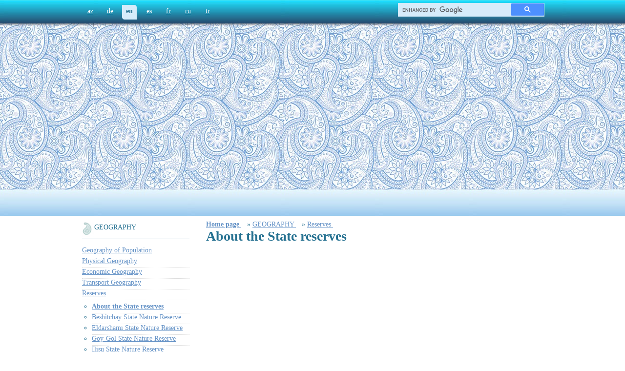

--- FILE ---
content_type: text/html; charset=utf-8
request_url: https://www.azerbaijans.com/content_474_en.html
body_size: 5024
content:
<!DOCTYPE html PUBLIC "-//W3C//DTD XHTML 1.0 Strict//EN" "http://www.w3.org/TR/xhtml1/DTD/xhtml1-strict.dtd">
<html xmlns="http://www.w3.org/1999/xhtml" xml:lang="en" lang="az">
<head>
	<title>About the State reserves - Azerbaijan</title>
  <link rel="alternate" hreflang="az" href="https://www.azerbaijans.com/content_474_az.html" />
  <link rel="alternate" hreflang="de" href="https://www.azerbaijans.com/content_474_de.html" />
  <link rel="alternate" hreflang="es" href="https://www.azerbaijans.com/content_474_es.html" />
  <link rel="alternate" hreflang="fr" href="https://www.azerbaijans.com/content_474_fr.html" />
  <link rel="alternate" hreflang="ru" href="https://www.azerbaijans.com/content_474_ru.html" />
  <link rel="alternate" hreflang="tr" href="https://www.azerbaijans.com/content_474_tr.html" />
    <meta http-equiv="content-type" content="text/html; charset=utf-8" />
	<meta name="keywords" content="Azərbaycan," />
    <meta http-equiv="X-UA-Compatible" content="IE=9" />
    <link rel="stylesheet" href="/frontend/css/index.css" type="text/css" />
	<link rel="icon" type="image/ico" href="/frontend/favicon.ico">

	<script src="/frontend/js/jquery.min.js" type="text/javascript"></script> 
	<script src="/frontend/js/ui.min.js" type="text/javascript"></script> 
	<script type="text/javascript" src="/frontend/js/jquery-scrollTo.js"></script> 
	<script type="text/javascript" src="/frontend/js/accordion.js"></script> 
	<script type="text/javascript" src="/frontend/js/slideshow.min.js"></script> 
	<script type="text/javascript" src="/frontend/js/init.js"></script>
        <script type="text/javascript" src="/frontend/js/bxSlider.js"></script>

<script>
 
	$(document).ready(function () {
	  $('.default_en').addClass('selected');
	
	});
</script>
<!--
<script type="txt/javascript" src="/min/?f=jslibrary/jquery.min.js,jslibrary/ui.min.js,jslibrary/jquery-scrollTo.js,jslibrary/accordion.js,jslibrary/slideshow.min.js,jslibrary/init.js"></script>-->

 
<style type="text/css">
<!--

#oursites_menu ul {
    margin: 0;
    padding: 0;
	text-align:left;
}


#oursites_menu ul li {
    list-style: outside none none;
    margin-bottom: 5px;
}


-->
</style>



<!-- Global site tag (gtag.js) - Google Analytics -->
<script async src="https://www.googletagmanager.com/gtag/js?id=UA-97540733-11"></script>
<script>
window.dataLayer = window.dataLayer || [];
function gtag(){dataLayer.push(arguments);}
gtag('js', new Date());

gtag('config', 'UA-97540733-11');
</script><script data-ad-client="ca-pub-9106721699865569" async src="https://pagead2.googlesyndication.com/pagead/js/adsbygoogle.js"></script> <script type="application/ld+json">{"@context": "http://schema.org","@type": "BreadcrumbList","itemListElement":[{
            "@type": "ListItem",
            "position": 1,
            "item":
            {
              "@id": "http://www.azerbaijans.com/index_en.html",
              "name": "Home page "
            }
          }, {
            "@type": "ListItem",
            "position": 2,
            "item":
            {
              "@id": "http://www.azerbaijans.com/content_436_en.html",
              "name": "GEOGRAPHY"
            }
          }, {
            "@type": "ListItem",
            "position": 3,
            "item":
            {
              "@id": "http://www.azerbaijans.com/content_474_en.html",
              "name": "Reserves"
            }
          } ] } </script></head>
<body onLoad = ' window.setInterval("startTime()", 1000);'>
<!--
<ul id="navigationMenu"> 
    <li> <a class="home" href="http://www.heydar-aliyev.org" target="_blank"><span>Heydər Əliyev</span></a></li> 
    <li><a class="about" href="http://president.az"  target="_blank"><span>Prezident</span> </a> </li> 
    <li> <a class="services" href="http://garabagh.net" target="_blank"><span>Qarabağ</span> </a></li> 
    <li><a class="contact" href="http://butalife.com"  target="_blank"><span>butalife</span></a></li> 
</ul> 
	-->
	<div id="wrapper">
		
		<div id="toppanel">
		

						<ul id="langpanel">
							 
						<li><a class='default_az' href='content_474_az.html'    >az</a></li><li><a class='default_de' href='content_474_de.html'    >de</a></li><li><a class='default_en' href='content_474_en.html'    >en</a></li><li><a class='default_es' href='content_474_es.html'    >es</a></li><li><a class='default_fr' href='content_474_fr.html'    >fr</a></li><li><a class='default_ru' href='content_474_ru.html'    >ru</a></li><li><a class='default_tr' href='content_474_tr.html'    >tr</a></li>
						</ul>
			
			<style>
.gsc-control-cse {
	float: right;
	width: 300px;
	height: 26px;
	background-color: #d6ecfa;
	border:none!important;
	border-bottom-left-radius: 5px;
    -moz-border-radius-topright: 5px;
    border-top-right-radius: 5px;
	padding:0!important;
	margin: -15px 0 0 0;
}
.gsc-input-box {
	border:none!important;
	background:none!important;
}
table.gsc-search-box td {
	background-color: #d6ecfa;
}
input.gsc-input {
	background: url(https://www.google.com/cse/static/images/1x/en/branding.png) left center no-repeat #d6ecfa!important;
}
.gsc-search-button-v2 {
	border-color: #d6ecfa;
}
.gsc-search-button-v2:hover {
	border-color: #d6ecfa;
}
</style>

<script async src="https://cse.google.com/cse.js?cx=35aa403eb75f6c7b6"></script>
<div class="gcse-search"></div>
		</div>
		
		<div id="absgallery">
			
			<div id="logo">
				<a href="/index_en.html"><h2 class="h1_en">Azerbaijan</h2></a>
			</div>
			<div style="text-align:center; margin:0 auto;">
<script async src="https://pagead2.googlesyndication.com/pagead/js/adsbygoogle.js"></script>
<!-- azerbaijans.com media -->
<ins class="adsbygoogle"
style="display:block"
data-ad-client="ca-pub-9106721699865569"
data-ad-slot="4782232781"
data-ad-format="auto"
data-full-width-responsive="true"></ins>
<script>
(adsbygoogle = window.adsbygoogle || []).push({});
</script>
</div>
			 <div id="flag">

			</div> 
		</div>
			<div id="maincontent">
				 <div id="fb-root"></div>
<script>(function(d, s, id) {
  var js, fjs = d.getElementsByTagName(s)[0];
  if (d.getElementById(id)) return;
  js = d.createElement(s); js.id = id;
  js.src = "//connect.facebook.net/en_EN/sdk.js#xfbml=1&version=v2.6";
  fjs.parentNode.insertBefore(js, fjs);
}(document, 'script', 'facebook-jssdk'));</script>


<script type="text/javascript" src="https://w.sharethis.com/button/buttons.js"></script>
<script type="text/javascript">stLight.options({publisher:'9ccd9ab8-7c66-4108-946c-e1d81cd78751'});</script>
<script>


$(document).ready(function() {

                              $.scrollTo('#maincontent',1000);
}
);


function goTop()
{
	$.scrollTo('#maincontent',1000);
}


	function sendToPrinter()
	{
		document.getElementById("printReady").innerHTML += "<h1>Azərbaycan veb portalı</h1>";
		document.getElementById("printReady").innerHTML += document.getElementById("contenttext").innerHTML
		var gAutoPrint = true;
		printSpecial();
		
	}
	
	function printSpecial()
{
	if (document.getElementById != null)
	{
		var html = '<HTML>\n<HEAD>\n';

		if (document.getElementsByTagName != null)
		{
			var headTags = document.getElementsByTagName("head");
			if (headTags.length > 0)
				html += headTags[0].innerHTML;
		}
		
		html += '\n</HE' + 'AD>\n<BODY>\n';
		
		var printReadyElem = document.getElementById("printReady");
		
		if (printReadyElem != null)
		{
				html += printReadyElem.innerHTML;
		}
		else
		{
			alert("Could not find the printReady section in the HTML");
			return;
		}
			
		html += '\n</BO' + 'DY>\n</HT' + 'ML>';
		
		var printWin = window.open("","printSpecial");
		printWin.document.open();
		printWin.document.write(html);
		printWin.document.close();
		
			printWin.print();
	}
	else
	{
		alert("Sorry, the print ready feature is only available in modern browsers.");
	}
}

function resizeText(multiplier) {
  if (document.getElementById("contenttext").style.fontSize == "") {
    document.getElementById("contenttext").style.fontSize = "14px";
  }
  document.getElementById("contenttext").style.fontSize = parseFloat(document.getElementById("contenttext").style.fontSize) + (multiplier) + "px";
}
	
</script>

<style>
#openmenu li{width:205px;}
#openmenu ul{margin-left:0px;width:220px;padding:0px;margin:0px;}
#openmenu ul li {border-bottom:1px dotted #ddd;width:220px;list-style:none;}
#openmenu ul ul{width:180px;margin-left:20px;margin-top:5px;}
#openmenu ul ul li {width:200px;list-style:circle;}
</style>

<table width="100%"> 
	<tr>
		<td valign="top" width="250px">
			<ul id="openmenu">
				<li>
					<a  id="myfolder"  href="/content_436_en.html">GEOGRAPHY    </a>	<ul>		<li><a  href="/content_437_en.html">Geography of Population      </a></li>		<li><a  href="/content_444_en.html">Physical Geography      </a></li>		<li><a  href="/content_461_en.html">Economic Geography      </a></li>		<li><a  href="/content_467_en.html">Transport Geography       </a></li>		<li><a  href="/content_474_en.html">Reserves      </a></li><ul><li><a  href="/content_475_en.html"><b>About the State reserves           </b></a></li><li><a  href="/content_476_en.html">Beshitchay State Nature Reserve            </a></li><li><a  href="/content_477_en.html">Eldarshamı State Nature Reserve           </a></li><li><a  href="/content_478_en.html">Goy-Gol State Nature Reserve            </a></li><li><a  href="/content_479_en.html">Ilisu State Nature Reserve            </a></li><li><a  href="/content_480_en.html">Ismayilli State Nature Reserve             </a></li><li><a  href="/content_482_en.html">Korchay State Nature Reserve              </a></li><li><a  href="/content_484_en.html">State Nature Reserve of the Mud volcanoes             </a></li><li><a  href="/content_485_en.html">Pirgulu State Nature Reserve            </a></li><li><a  href="/content_486_en.html">Garagol State Nature Reserve              </a></li><li><a  href="/content_487_en.html">Garayazi State Nature Reserve            </a></li><li><a  href="/content_488_en.html">Gizllagaj State Nature Reserve            </a></li><li><a  href="/content_489_en.html">Shahbuz State Nature Reserve            </a></li><li><a  href="/content_490_en.html">Shirvan State Natural Reserve              </a></li><li><a  href="/content_491_en.html">Turyanchay State Nature Reserve            </a></li><li><a  href="/content_492_en.html">Zagatala State Nature Reserve            </a></li></ul><div style="text-align:center; margin:0 auto;">
<script async src="https://pagead2.googlesyndication.com/pagead/js/adsbygoogle.js"></script>
<!-- azerbaijans.com media -->
<ins class="adsbygoogle"
style="display:block"
data-ad-client="ca-pub-9106721699865569"
data-ad-slot="4782232781"
data-ad-format="auto"
data-full-width-responsive="true"></ins>
<script>
(adsbygoogle = window.adsbygoogle || []).push({});
</script>
</div>		<li><a  href="/content_1706_en.html">Red Book of Azerbaijan </a></li></ul>
				</li>
			</ul>
		</td>
		<td valign="top">
			
	
		
			<a href="/index_en.html"><b>Home page</b> </a>&nbsp;&nbsp;
				» 	<a href="/content_436_en.html" >GEOGRAPHY         </a>&nbsp;&nbsp;
				» 	<a href="/content_474_en.html" >Reserves        </a>&nbsp;&nbsp;
		
		
			<div id="contenttext">
				<h1>About the State reserves               </h1>
				<div style="text-align:right;">
					&nbsp;&nbsp;
					
				</div>
				<br/>
				<div id="myfont"><div style="padding:0 0 15px 0;">
<script async src="https://pagead2.googlesyndication.com/pagead/js/adsbygoogle.js"></script>
<ins class="adsbygoogle"
style="display:block; text-align:center;"
data-ad-layout="in-article"
data-ad-format="fluid"
data-ad-client="ca-pub-9106721699865569"
data-ad-slot="7160984112"></ins>
<script>
(adsbygoogle = window.adsbygoogle || []).push({});
</script>
</div>
					  
					  <div>The reserve is specially protected natural areas to protect the existing natural complexes, to study the natural processes of natural movement. Reserves are areas (area of water) protected by the state having scientific, cultural and exceptional importance for agriculture.&nbsp;</div><div>Reserves are one of the best forms of protection of nature. Here, the characteric different landscapes, natural areas, eradicated plant and animal species, which found rarely, as well as natural complexes and their components, caves, waterfalls, glaciers, etc being at risk of disappearance, are protected. Geological exploration work, plowing, &nbsp;livestock pastures, tourism, hunting, fishing, wood cutting, destroying crops, in general, the use of natural resources and to break their natural condition is prohibited in the protected areas.</div><div>At present, there are the 15 state nature preserve in Azerbaijan.</div><div><div style="text-align:center; margin:0 auto;">
<script async src="https://pagead2.googlesyndication.com/pagead/js/adsbygoogle.js"></script>
<!-- azerbaijans.com media -->
<ins class="adsbygoogle"
style="display:block"
data-ad-client="ca-pub-9106721699865569"
data-ad-slot="4782232781"
data-ad-format="auto"
data-full-width-responsive="true"></ins>
<script>
(adsbygoogle = window.adsbygoogle || []).push({});
</script>
</div>The first Reserve of Azerbaijan, Goy-Gol State Natural Reserve has been operating since 1925. Following this, in 1929 Glzllagaj and Zagatala reserves, in 1936 Hirkan Reserve was established. In general in 1958, 4 reserves were functioning here. Since 1958 the new reserves were organized till 1990. Thus, the Altiagac State Nature Reserve was established in 1990. In 2003, Shahbuz reserve in the Autonomous Republic of Nakhchivan, the Eldar pine-tree reserve in 2004, &nbsp;in 2007 Group of the mud volcanoes in Baku and Absheron Peninsula, Korchay State Natural Reserve was founded in 2008. At the same time in 2003 the areas of Turyanchay, Pirgulu, Ilisu, Garayazi, Ismayilli, and in 2008 of Zagatala state natural reserves &nbsp;were expanded.&nbsp;</div>          
				</div>
			</div>


			<br/>
			<br/>
			<div id="phvid">
				
				
				
			</div>
			<div style="text-align:right;clear:both;">
				<a href="javascript:goTop()"><img src="/frontend/img/yuxari_buton.jpg" alt=""/></a>
			</div>
			<hr style="clear:both;"/>
			<div id="printReady" style="display:none;"></div>
			<table>
				<tr>
					<td>
						<span class="bordered">Oxunub: 24948</span>
					</td>
					<!--
					<td>
						<span  class='st_sharethis_button' displayText='Paylaş'></span>
					</td> -->
					<td>
						<span  class='generalbuttons' ><a href="javascript:sendToPrinter()"><img src="/frontend/img/printer.jpg" width="25"></a></span>
					</td>
					<td>
						<span>
						<div class="fb-like" data-href="content_474_en.html" data-layout="standard" data-action="like" data-show-faces="true" data-share="true"></div>
						</span>
					</td>
				</tr>
			</table>
			<br/>
			<br/>
			<br/>

	
			
		</td>
	</tr>
</table>		 
				
		</div>
	</div>
</div>
</div>
</div>
<div id="footer">

	<div id="footer-txt">
© 2011 - 2021. Copyright


		<div style="float: right;   padding:0;">
			<span style="font-size:11px;">© 2011 - 2021. Copyright <a href="/">www.Azerbaijans.com</a><br/>Məlumatların istifadəsi zamanı istinad zəruridir.</span><br>
		<!--	<span id="patent" style="float:right"><a style="" href="/content_1755_az.html">The Great Britain and Northern Ireland<br>Patent office, Reg, #2401351</a></span>-->
		</div>
		<!--
		<div style="float:right;">
			<a href="/content_1755_az.html"><img align="left" height="110" style="margin-top:-23px" src="/frontend/img/logmukafat.png"/></a>
		</div>
		-->
	</div>
</div>

<!--LiveInternet counter--><script type="text/javascript">
document.write("<a href='//www.liveinternet.ru/click' "+
"target=_blank><img src='//counter.yadro.ru/hit?t26.1;r"+
escape(document.referrer)+((typeof(screen)=="undefined")?"":
";s"+screen.width+"*"+screen.height+"*"+(screen.colorDepth?
screen.colorDepth:screen.pixelDepth))+";u"+escape(document.URL)+
";h"+escape(document.title.substring(0,150))+";"+Math.random()+
"' alt='' title='LiveInternet"+
" ' "+
"border='0' width='88' height='15'><\/a>")
</script><!--/LiveInternet-->
<script defer src="https://static.cloudflareinsights.com/beacon.min.js/vcd15cbe7772f49c399c6a5babf22c1241717689176015" integrity="sha512-ZpsOmlRQV6y907TI0dKBHq9Md29nnaEIPlkf84rnaERnq6zvWvPUqr2ft8M1aS28oN72PdrCzSjY4U6VaAw1EQ==" data-cf-beacon='{"version":"2024.11.0","token":"603ab48ebcd14109a3a3cd9ed8002b67","r":1,"server_timing":{"name":{"cfCacheStatus":true,"cfEdge":true,"cfExtPri":true,"cfL4":true,"cfOrigin":true,"cfSpeedBrain":true},"location_startswith":null}}' crossorigin="anonymous"></script>
</body>
</html>


--- FILE ---
content_type: text/html; charset=utf-8
request_url: https://www.google.com/recaptcha/api2/aframe
body_size: 114
content:
<!DOCTYPE HTML><html><head><meta http-equiv="content-type" content="text/html; charset=UTF-8"></head><body><script nonce="3cpYBhETRofpyKraX1Z_UQ">/** Anti-fraud and anti-abuse applications only. See google.com/recaptcha */ try{var clients={'sodar':'https://pagead2.googlesyndication.com/pagead/sodar?'};window.addEventListener("message",function(a){try{if(a.source===window.parent){var b=JSON.parse(a.data);var c=clients[b['id']];if(c){var d=document.createElement('img');d.src=c+b['params']+'&rc='+(localStorage.getItem("rc::a")?sessionStorage.getItem("rc::b"):"");window.document.body.appendChild(d);sessionStorage.setItem("rc::e",parseInt(sessionStorage.getItem("rc::e")||0)+1);localStorage.setItem("rc::h",'1764305632686');}}}catch(b){}});window.parent.postMessage("_grecaptcha_ready", "*");}catch(b){}</script></body></html>

--- FILE ---
content_type: text/css
request_url: https://www.azerbaijans.com/frontend/css/index.css
body_size: 3256
content:
body{
	margin:0px;
	padding:0px;
	background:url("/frontend/img/body_bg.jpg") repeat-x;
	font-family:tahoma;
	font-size:14px !important;
	color:#247090;
	height:0px;
}
.textItem{display:none;}
#wrapper{
	width:950px;
	margin-left:auto;
	margin-right:auto;
	text-align:left;
	}
#wrapper2{
	 
	width:950px;
	min-height: 100px;
	margin-left:auto;
	margin-right:auto;
	text-align:left;
	}
.search_list{
	border: 1px solid blue;
    float: left;
    width: 463px;
    height: 122px;
    margin: 5px;
	
}	
#flag{
position:absolute;
z-index:20;
top:50px;
left:0px;

}	

img,a{border:none;}

#toppanel{
	height:55px;
}

#myfont{

line-height:150%;
}

#langpanel,#homepages{
	padding:0px;
	margin:0px;
	padding-top:5px;
}

#langpanel li, #homepages li{
	list-style:none;
	display:inline;
	padding:5px;
}
#langpanel a, #homepages a{
	color:#fff;
	display:block;
	float:left;
	margin:5px;
	width:30px;
	height:25px;
	text-align:center;
	padding-top:5px;

}
/*#langpanel {margin-left:480px;}*/
#homepages a{width:90px;}
#langpanel a:hover,#langpanel .selected, #homepages a:hover, #homepages .selected{
	background:#d6ecfa;
	color:#247090;
	font-weight:bold;
	
	text-decoration:none;
	-moz-border-radius-bottomleft: 5px;
	border-bottom-left-radius: 5px;
		-moz-border-radius-topright: 5px;
	border-top-right-radius: 5px;

}

#homepages{margin-top:-45px;float:left;}

h1{
	padding:0px;
	margin:0px;

}



.h1_az_main{background:url("/frontend/img/logo_az.png") no-repeat;padding: 0px;margin: 0px;height: 74px;width: 495px;text-indent: -9999px;}
.h1_en_main{background:url("/frontend/img/logo_en.png") no-repeat;padding: 0px;margin: 0px;height: 74px;width: 495px;text-indent: -9999px;}
.h1_es_main{background:url("/frontend/img/logo_es.png") no-repeat;padding: 0px;margin: 0px;height: 74px;width: 495px;text-indent: -9999px;}
.h1_de_main{background:url("/frontend/img/logo_de.png") no-repeat;padding: 0px;margin: 0px;height: 74px;width: 495px;text-indent: -9999px;}
.h1_fr_main{background:url("/frontend/img/logo_fr.png") no-repeat;padding: 0px;margin: 0px;height: 74px;width: 495px;text-indent: -9999px;}
.h1_ru_main{background:url("/frontend/img/logo_ru.png") no-repeat;padding: 0px;margin: 0px;height: 74px;width: 495px;text-indent: -9999px;}
.h1_tr_main{background:url("/frontend/img/logo_tr.png") no-repeat;padding: 0px;margin: 0px;height: 74px;width: 495px;text-indent: -9999px;}

.h1_az{background:url("/frontend/img/logo_az.png") no-repeat;padding: 0px;margin: 0px;height: 74px;width: 495px;text-indent: -9999px;display:none;}
.h1_en{background:url("/frontend/img/logo_en.png") no-repeat;padding: 0px;margin: 0px;height: 74px;width: 495px;text-indent: -9999px;display:none;}
.h1_es{background:url("/frontend/img/logo_es.png") no-repeat;padding: 0px;margin: 0px;height: 74px;width: 495px;text-indent: -9999px;display:none;}
.h1_de{background:url("/frontend/img/logo_de.png") no-repeat;padding: 0px;margin: 0px;height: 74px;width: 495px;text-indent: -9999px;display:none;}
.h1_fr{background:url("/frontend/img/logo_fr.png") no-repeat;padding: 0px;margin: 0px;height: 74px;width: 495px;text-indent: -9999px;display:none;}
.h1_ru{background:url("/frontend/img/logo_ru.png") no-repeat;padding: 0px;margin: 0px;height: 74px;width: 495px;text-indent: -9999px;display:none;}
.h1_tr{background:url("/frontend/img/logo_tr.png") no-repeat;padding: 0px;margin: 0px;height: 74px;width: 495px;text-indent: -9999px;display:none;}

#logo{
	position:absolute;
	margin-top:50px;
	margin-left:420px;
	z-index:100;
}

#events{
	width:190px;
	background:#fff;
	height:109px;
	text-align:left;
	color:#000;
	padding:10px;
	color:#1e5672;
	position:absolute;
	margin-top:0px;
	z-index:200;


}
#absgallery{
	margin-top:30px;
	text-align:center;
	background:url("/frontend/img/shadow.jpg") no-repeat center bottom;
	padding-bottom:30px;
	margin-left:auto;
	margin-right:auto;

}

#flagpad{
	background:url("/frontend/img/flag_pad.jpg") no-repeat right bottom;
	padding-bottom:280px;
	min-width:1260px;
}
#flagtop{
	/*url("/frontend/img/flag_top.jpg") no-repeat right top;*/

}

#signature{
	position:absolute;
	z-index:1700;
	margin-top:90px;
	margin-left:250px;
}

#flagsap{
	background:url("/frontend/img/sap.jpg") repeat-y right top;
	padding-bottom:100px;
	
}
#flag_video{
	position:absolute;
	margin-right:0px;
	margin-left:600px;
	margin-top:25px;
	z-index:112;
}
#search{
	margin-left:710px;
	float:right;
	margin-top:-35px;
}

#search input{
	border:none;
	padding:5px;
	padding-left:15px;
	color:#818181;
	height:18px;
	width:150px;
	background:#d6ecfa;
	-moz-border-radius-bottomleft: 5px;
	border-bottom-left-radius: 5px;
		-moz-border-radius-topright: 5px;
	border-top-right-radius: 5px;

}



#maincontent{
	margin-top:54px;
}
a{color:#6492c6;}
#menupad td{
	vertical-align:top;
	text-align:left;
	padding-right:5px;
}
#currency {line-height:150%;}
#currency tr td{border-bottom:1px dotted #ddd;}
.mainmenu {
	padding:0px;
	margin:0px;
}

.mainmenu li{
	list-style:none;
	display:inline;
	
}

.mainmenu li a{
	display:block;
	width:195px;
	margin-right:0px;
	margin-left:0px;
	padding:6px;
	padding-left:25px;
	padding-right:0px;
	margin-right:10px;
	padding-bottom:15px;
	text-decoration:none;
	border-bottom:1px solid #247495;
	margin-bottom:15px;
	color:#247495;
	background: url("/frontend/img/my_folder.jpg") no-repeat;
background-position:0px 0px;
}

.mainmenu li a:hover{
	background: url("/frontend/img/my_folder.jpg") no-repeat 0px -50px;
}
.mainmenu li a{
font-weight:bold;
}

.mainmenu .level2 a, .mainmenu .level3 a{font-weight:normal;}
.mainmenu .level2 .noborder{
	border:none;
}
.mainmenu .level2 {
	margin:0px;
	padding:0px;
	background:#d6ecfa;
	margin-top:-15px;
	margin-bottom:10px;
	width:220px;
	margin-left:0px;
	display:none;

}
.mainmenu .level2 li{
	display:block;
	
	border-bottom:1px solid #ddd;
}

.mainmenu .level2 li a{
	
	width:210px;
	clear:both;
	background:none;
	border:none;
	margin:0px;
	padding:0px;
	display:block;
	padding-left:0px;
	padding-bottom:10px;
	padding-top:10px;
	padding-left:10px;
	padding-bottom:6px;
	


}
.mainmenu .level2 li a:hover, .mainmenu  .level2 li  .selected{
	background:#2184a4;
	color:#fff;
}
.cjFancyTransition {
	position: relative;
	display: block;
	width: 950px;
	height: 300px;
	overflow: hidden;
 
}

.cjFancyTransition br { 
   display: none;
	}

.mainmenu .level3{
	position:absolute;
	background:#89b3ce;
	color:#fff;
	margin:0px;
	padding:0px;
	margin-top:-33px;
	margin-left:220px;
	display:none;
	-moz-border-radius-bottomright: 10px;
	border-bottom-right-radius: 10px;
}


#lastcol .level3{
	margin-left:-220px;
	-moz-border-radius-bottomright: 00px;
	border-bottom-right-radius: 0px;
		-moz-border-radius-bottomleft: 10px;
	border-bottom-left-radius: 10px;

}
.mainmenu li:last-child{border:none;}
.mainmenu .level3 a{
	color:#fff;
}
form{padding:0px;margin:0px;}
#maincontent table tr td .box {
	border:1px solid #d8d8d8;
	padding:5px;
	width:210px;
	clear:both;
	margin:10px;
	margin-left:0px;
	height:128px;
		text-align: center;
}


#maincontent table tr td .box span {
	text-align: center;
	width: 100%;
	display: inline-block;
	margin-top: 40px;
}

#maincontent .box img {
	text-align: center;
	display: inline-block;
	/*margin-top: 10px;*/
}


#time{
font-weight:bold;
color:#fff;
display:block;
position:absolute;
z-index:4000;
font-size:16px;
}


#footer{
	height:106px;
	background:url(../img/footer.jpg) repeat-x;
	line-height:150%;
}
#weather{
	font-size:200%;
/*	color:#3f5e95;*/
	margin:10px;
	margin-bottom:3px;
}
#weather img{float:left;margin-right:20px;}
.night{font-size:70%;}
#footer-txt{
	margin-left:auto;
	margin-right:auto;
	color:#fff;
	font-size:90%;
	width:950px;
	padding:20px;
	text-align:right;
}

#footer a{color:#fff;}


.fullweather td, .fullcurr td{font-size:14px;text-align:right;}
.grandTB td{border-right:1px solid #ddd;padding-left:10px;}
.grandTB td:last-child{border:none;}
.grandTBcurr td{border-right:1px solid #ddd;}
.grandTBcurr td:last-child{border:none;}

.fullweather td, .fullcurr td{border-bottom:1px dotted #ddd;border-right:none;}
.fullweather td:last-child, .fullcurr td:last-child{border-bottom:1px dotted #ddd;border-right:none;}
.fullcurr{margin-left:13px;}


.bordered{
	border:1px solid #ddd;
	padding:2px;
	-moz-border-radius: 3px;
	border-radius: 3px;
	font-size:90%;
}


#openmenu{

	margin:0px;
	padding:0px;
}
#openmenu  li{
	list-style:none;
	}
#openmenu ul {
	margin-left:10px;
	
}
#openmenu ul li{
	list-style:none;
	list-style-type:disc;
	padding-bottom:5px;
}
#openmenu ul li ul li{
	list-style:none;
	list-style-type:circle;
	padding-bottom:5px;
}
#openmenu ul{
	padding:5px;
	padding-left:15px;
}


#myfolder{
	display:block;
	width:195px;
	margin-right:0px;
	margin-left:0px;
	padding:6px;
	padding-left:25px;
	padding-right:0px;
	margin-right:10px;
	padding-bottom:15px;
	text-decoration:none;
	border-bottom:1px solid #247090;
	margin-bottom:15px;
	color:#247090;
	background: url("/frontend/img/folder.jpg") no-repeat left center;

}

.generalbuttons{
	padding:10px;
	padding-top:10px;
	
}

.setbold{


	font-weight:bold;
}

#navigationMenu{
	position:fixed;
	z-index:1000;
	margin-top:97px;
	margin-left:91%;
}



#navigationMenu li{
	list-style:none;
	height:39px;
	padding:2px;
	width:40px;
}

#navigationMenu span{
	/* Container properties */
	width:0;
	padding:0;
	position:absolute;
	overflow:hidden;

	/* Text properties */
	font-family:Tahoma,'Myriad Pro',Arial, Helvetica, sans-serif;
	font-size:18px;
	font-weight:bold;
	letter-spacing:0.6px;
	white-space:nowrap;
	line-height:39px;
	
	/* CSS3 Transition: */
	-webkit-transition: 0.25s;
	/*-o-transition: 0.25s;*/
	
	/* Future proofing (these do not work yet): */
	-moz-transition: 0.25s;
	transition: 0.25s;
	
		-moz-border-radius-bottomright: 10px;
	border-bottom-right-radius: 10px;

}

#navigationMenu a{
	background:url('/img/navigation.jpg') no-repeat;
	height:39px;
	width:36px;
	display:block;
	position:relative;
}

/* General hover styles */
/*
#navigationMenu a:hover span{ width:auto; padding:0 16px;overflow:visible; font-size:75%; height:37px; }
#navigationMenu a:hover{
	text-decoration:none;
	
	-moz-box-shadow:0 0 5px #9ddff5;
	-webkit-box-shadow:0 0 5px #9ddff5;
	box-shadow:0 0 5px #9ddff5;
}
*/
/* Green Button */

#navigationMenu .home {	background-position:0 0;}
#navigationMenu .home:hover {	background-position:0 -39px;}
#navigationMenu .home span{
	background-color:#eceeeb;
	color:#264c70;
/*	border:1px solid #c4d8df;*/
	border-left:none;
}

/* Blue Button */

#navigationMenu .about { background-position:-38px 0;}
#navigationMenu .about:hover { background-position:-38px -39px;}
#navigationMenu .about span{
	background-color:#eceeeb;
	color:#264c70;
	border-left:none;
}

/* Orange Button */

#navigationMenu .services { background-position:-76px 0;}
#navigationMenu .services:hover { background-position:-76px -39px;}
#navigationMenu .services span{
	background-color:#eceeeb;
	color:#264c70;
	text-shadow:1px 1px 0 #eceeeb;
	border-left:none;
}

/* Yellow Button */

#navigationMenu .portfolio { background-position:-114px 0;}
#navigationMenu .portfolio:hover{ background-position:-114px -39px;}
#navigationMenu .portfolio span{
	background-color:#eceeeb;
	color:#604e18;
	text-shadow:1px 1px 0 #eceeeb;
	border-left:none;
}

/* Purple Button */

#navigationMenu .contact { background-position:-114px 0;}
#navigationMenu .contact:hover { background-position:-114px -39px;}
#navigationMenu .contact span{
	background-color:#eceeeb;
	color:#264c70;
	text-shadow:1px 1px 0 #eceeeb;
	border-left:none;
}


#phvid a{
	display:block;
	padding:5px;
}

#phvid .ph{
		background:url("/img/ph.jpg") no-repeat;
		
		padding-left:70px;
		padding-top:20px;
		height:60px;
		float:left;
}

#phvid .vid{
		background:url("/img/vid.jpg") no-repeat;
		
		padding-left:70px;
		padding-top:20px;
		height:60px;
		margin-left:200px;
		width:200px;
}

#footerblock{
	border-top:1px dotted #ddd;
}



#cat_abc{
margin:0;
padding:0;

}

#cat_abc li{list-style:none;display:inline;padding:5px;}



#audiotitle{
color:gray;
font-size:85%;
text-align:left;
font-style:italic;
}
.searchResult
{
	list-style-type:none;
	margin:0;
	padding:0;
}
.searchResult li
{
	
	margin:15px 0;
	border-bottom: 1px dotted #DDDDDD;
	padding:5px 0;
	width:500px;
}
	
.searchResult li	span
{
	color:#247090;
	font-weight:bold;
	display:block;
	margin-bottom:-5px;
	
}
.searchResult li a
{
	text-decoration:none;
	color:#247090;
	
	
}
.searchResult li a:hover
{
	color:#247495;
	text-decoration:underline;
}
#pagin
{
	list-style-type:none;
	float:left;
	width:570px;
	margin:0 0 10px 0;
	padding: 0;
	list-style: none;
}
#pagin li {
	float: left;
	margin-right: 10px;
}

#pagin li a {
	display: block;
	text-decoration: none;
	color: #717171;
	font: bold 11px Arial, sans-serif;
	text-shadow: 0px 1px white;
	padding: 5px 8px;

	-webkit-border-radius: 3px;
	-moz-border-radius: 3px;
	border-radius: 3px;

	-webkit-box-shadow: 0px 1px 3px 0px rgba(0,0,0,0.35);
	-moz-box-shadow: 0px 1px 3px 0px rgba(0,0,0,0.35);
	box-shadow: 0px 1px 3px 0px rgba(0,0,0,0.35);
	background: #f9f9f9;

	background: -webkit-linear-gradient(top, #f9f9f9 0%, #e8e8e8 100%);
	background: -moz-linear-gradient(top, #f9f9f9 0%, #e8e8e8 100%);
	background: -o-linear-gradient(top, #f9f9f9 0%, #e8e8e8 100%);
	background: -ms-linear-gradient(top, #f9f9f9 0%, #e8e8e8 100%);
	background: linear-gradient(top, #f9f9f9 0%, #e8e8e8 100%);
	filter: progid:DXImageTransform.Microsoft.gradient( startColorstr='#f9f9f9', endColorstr='#e8e8e8',GradientType=0 );
}

#pagin li a.current {
	color: white;
	text-shadow: 0px 1px #3f789f;

	-webkit-box-shadow: 0px 1px 2px 0px rgba(0,0,0,0.8);
	-moz-box-shadow: 0px 1px 2px 0px rgba(0,0,0,0.8);
	box-shadow: 0px 1px 2px 0px rgba(0,0,0,0.8);
	background: #7cb9e5;

	background: -webkit-linear-gradient(top, #7cb9e5 0%, #57a1d8 100%);
	background: -moz-linear-gradient(top, #7cb9e5 0%, #57a1d8 100%);
	background: -o-linear-gradient(top, #7cb9e5 0%, #57a1d8 100%);
	background: -ms-linear-gradient(top, #7cb9e5 0%, #57a1d8 100%);
	background: linear-gradient(top, #7cb9e5 0%, #57a1d8 100%);
	filter: progid:DXImageTransform.Microsoft.gradient( startColorstr='#7cb9e5', endColorstr='#57a1d8',GradientType=0 );
}

#pagin li a:hover {
	-webkit-box-shadow: 0px 1px 3px 0px rgba(0,0,0,0.55);
	-moz-box-shadow: 0px 1px 3px 0px rgba(0,0,0,0.55);
	box-shadow: 0px 1px 3px 0px rgba(0,0,0,0.55);
	background: #fff;

	background: -webkit-linear-gradient(top, #fff 0%, #e8e8e8 100%);
	background: -moz-linear-gradient(top, #fff 0%, #e8e8e8 100%);
	background: -o-linear-gradient(top, #fff 0%, #e8e8e8 100%);
	background: -ms-linear-gradient(top, #fff 0%, #e8e8e8 100%);
	background: linear-gradient(top, #fff 0%, #e8e8e8 100%);
	filter: progid:DXImageTransform.Microsoft.gradient( startColorstr='#fff', endColorstr='#e8e8e8',GradientType=0 );
}

#pagin li a:active,#pagin li a.current:active {
	-webkit-box-shadow: inset 0px 1px 3px 0px rgba(0,0,0,0.5), 0px 1px 1px 0px rgba(255,255,255,1) !important;
	-moz-box-shadow: inset 0px 1px 3px 0px rgba(0,0,0,0.5), 0px 1px 1px 0px rgba(255,255,255,1) !important;
	box-shadow: inset 0px 1px 3px 0px rgba(0,0,0,0.5), 0px 1px 1px 0px rgba(255,255,255,1) !important;
}

#pagin li a.current:hover {
	-webkit-box-shadow: 0px 1px 2px 0px rgba(0,0,0,0.9);
	-moz-box-shadow: 0px 1px 2px 0px rgba(0,0,0,0.9);
	box-shadow: 0px 1px 2px 0px rgba(0,0,0,0.9);
	background: #99cefc;

	background: -webkit-linear-gradient(top, #99cefc 0%, #57a1d8 100%);
	background: -moz-linear-gradient(top, #99cefc 0%, #57a1d8 100%);
	background: -o-linear-gradient(top, #99cefc 0%, #57a1d8 100%);
	background: -ms-linear-gradient(top, #99cefc 0%, #57a1d8 100%);
	background: linear-gradient(top, #99cefc 0%, #57a1d8 100%);
	filter: progid:DXImageTransform.Microsoft.gradient( startColorstr='#99cefc', endColorstr='#57a1d8',GradientType=0 );
}
.currnetNumber
{
	float:left;
	margin-top:3px;
}



.follow-facebook {
    background-position: -120px 0;
}

.desktop-sprite {
    background-image: url(/img/navbar_sprite-580289297._V_.png);
    background-repeat: no-repeat;
    display: inline-block;
    height: 40px;
    width: 40px !important;
    margin-top: 15px !important; 


}


.follow-twitter {
    background-position: -120px -40px;
}
.follow-instagram {
    background-position: -120px -80px;
}

--- FILE ---
content_type: application/javascript; charset=
request_url: https://www.azerbaijans.com/frontend/js/accordion.js
body_size: 484
content:
$(document).ready(function() {
	
	$('.mainmenu a.heading').click(function() {
		$(this).css('outline','none');
		if($(this).parent().hasClass('current')) {
		
			$(this).siblings('ul').slideUp('slow',function() {
				$(this).parent().removeClass('current');
			//	$.scrollTo('#wrapper',1000);
			});
		} else {
			var myid = ($(this).parent().attr('id'));	
			//menyu acir
			$('ul.mainmenu li.current ul').slideUp('slow',function() {
				$(this).parent().removeClass('current');
				$(this).parent().children(":first").removeClass('setbold');

			});
			$(this).siblings('ul').slideToggle('slow',function() {
				$(this).parent().toggleClass('current');
				$(this).parent().children(":first").toggleClass('setbold');
				
				$.scrollTo('#'+myid,1000);

			});
			var myid = ($(this).parent().attr('id'));
		//	$.scrollTo('#wrapper',1000);
                        
console.log($(this).children(":first"));
		}
		return false;
	});
function getElementsByClassName(classname, node)  {
    if(!node) node = document.getElementsByTagName("body")[0];
    var a = [];
    var re = new RegExp('\\b' + classname + '\\b');
    var els = document.getElementsByTagName("*");
    for(var i=0,j=els.length; i<j; i++)
        if(re.test(els[i].className))a.push(els[i]);
    return a;
}

    function sleep (msec)
    {
      var start = new Date().getTime();
     
      while (new Date().getTime() - start < msec);
    }



function dump(obj) {
    var out = '';
    for (var i in obj) {
        out += i + ": " + obj[i] + "\n";
    }

    alert(out);

    // or, if you wanted to avoid alerts...

    var pre = document.createElement('pre');
    pre.innerHTML = out;
    document.body.appendChild(pre)
}



function close_all_open_menu()
{
	var mycurrent = getElementsByClassName('current','mainmenu');
	if(mycurrent.className)
	{
		alert(mycurrent.className);
		mycurrent.className = mycurrent.className.replace('/\bcurrent\b/','');
	}
}
$('.level2 li').hover(function (){
				$(this).find('a:first').addClass('selected'); $(this).find('ul:first').slideDown();}, 
					function (){$(this).find('a:first').removeClass('selected'); $(this).find('ul').hide()});
			$('.level3 li').hover(function (){
				$(this).find('ul:first').show('slide', {direction: 'left'}, 600);},
				function (){$(this).find('ul').hide()});			


});


--- FILE ---
content_type: application/javascript; charset=
request_url: https://www.azerbaijans.com/frontend/js/slideshow.min.js
body_size: 2979
content:
/*globals document,window,jQuery,setTimeout,clearTimeout,animateBlocks */
/* ***********************************************************************************

	CJ Flashy Slideshow JavaScript framework

	Copyright (c) 2010, Doug Jones. All rights reserved.

	Redistribution and use in source and binary forms, with or without
	modification, are permitted provided that the following conditions
	are met:
	
	a) Redistributions of source code must retain the above copyright
	   notice, this list of conditions and the following disclaimer.
	  
	b) Redistributions in binary form must reproduce the above copyright
	   notice, this list of conditions and the following disclaimer in the
	   documentation and/or other materials provided with the distribution. 
	  
	c) Neither the name of the Creative Juices, Bo. Co. nor the names of its
	   contributors may be used to endorse or promote products derived from
	   this software without specific prior written permission.
	
	THIS SOFTWARE IS PROVIDED BY THE COPYRIGHT HOLDERS AND CONTRIBUTORS
	"AS IS" AND ANY EXPRESS OR IMPLIED WARRANTIES, INCLUDING, BUT NOT
	LIMITED TO, THE IMPLIED WARRANTIES OF MERCHANTABILITY AND FITNESS FOR
	A PARTICULAR PURPOSE ARE DISCLAIMED. IN NO EVENT SHALL THE COPYRIGHT
	OWNER OR CONTRIBUTORS BE LIABLE FOR ANY DIRECT, INDIRECT, INCIDENTAL,
	SPECIAL, EXEMPLARY, OR CONSEQUENTIAL DAMAGES (INCLUDING, BUT NOT
	LIMITED TO, PROCUREMENT OF SUBSTITUTE GOODS OR SERVICES; LOSS OF USE,
	DATA, OR PROFITS; OR BUSINESS INTERRUPTION) HOWEVER CAUSED AND ON ANY
	THEORY OF LIABILITY, WHETHER IN CONTRACT, STRICT LIABILITY, OR TORT
	(INCLUDING NEGLIGENCE OR OTHERWISE) ARISING IN ANY WAY OUT OF THE USE
	OF THIS SOFTWARE, EVEN IF ADVISED OF THE POSSIBILITY OF SUCH DAMAGE.

	For further information, visit the Creative Juices website: www.cjboco.com.
	
*********************************************************************************** */
/*
 jQuery('img.photo',this).imagesLoaded(myFunction)
 execute a callback when all images have loaded.
 needed because .load() doesn't work on cached images

 mit license. paul irish. 2010.
 webkit fix from Oren Solomianik. thx!

 callback function is passed the last image to load
 as an argument, and the collection as `this`
*/
(function($){jQuery.fn.imagesLoaded=function(b){var c=this.filter('img'),len=c.length;c.bind('load',function(){if(--len<=0){b.call(c,this)}}).each(function(){if(this.complete||this.complete===undefined){var a=this.src;this.src='#';this.src=a}})}})(jQuery);

/*
 CJ Flashy Slideshow
*/
(function($){jQuery.fn.cjFlashySlideShow=function(c){var e={preset:null,xBlocks:12,yBlocks:3,minBlockSize:3,delay:3000,direction:'left',style:'normal',translucent:false,sloppy:false};var g={version:'1.1.3',elem:null,imgs:[],block_dim_x:0,block_dim_y:0,sec_y:0,sec_x:0,current_img:0,current_blocks:0,current_direction:'left',total_blocks:0,loaded:0};function RandRange(a,b,f){var v=a+(Math.random()*(b-a));return typeof f=='undefined'?Math.round(v):v.toFixed(f)}function getNextImage(n){if(parseInt(n,10)+1<g.imgs.length){return g.imgs[n+1].src}else{return g.imgs[0].src}}function resetBlocks(){var a=getNextImage(g.current_img);jQuery(g.elem).find('div#cjFlashyTransitionTop div.cjFlashyTransitionBlock').each(function(){if(e.direction==='random'){var d=['top','left','bottom','right'];e.current_direction=d[RandRange(0,d.length-1)];if(e.current_direction==='top'){jQuery(this)[0]._start_top=e.minBlockSize*-1;jQuery(this)[0]._start_left=parseInt((g.block_dim_x*jQuery(this)[0]._x)+(g.block_dim_x/2)-(e.minBlockSize/2),10)}else if(e.current_direction==='left'){jQuery(this)[0]._start_top=parseInt((g.block_dim_y*jQuery(this)[0]._y)+(g.block_dim_y/2)-(e.minBlockSize/2),10);jQuery(this)[0]._start_left=e.minBlockSize*-1}else if(e.current_direction==='bottom'){jQuery(this)[0]._start_top=jQuery(g.elem).height()+e.minBlockSize;jQuery(this)[0]._start_left=parseInt((g.block_dim_x*jQuery(this)[0]._x)+(g.block_dim_x/2)-(e.minBlockSize/2),10)}else if(e.current_direction==='right'){jQuery(this)[0]._start_top=parseInt((g.block_dim_y*jQuery(this)[0]._y)+(g.block_dim_y/2)-(e.minBlockSize/2),10);jQuery(this)[0]._start_left=jQuery(g.elem).width()+e.minBlockSize}else{jQuery(this)[0]._start_top=parseInt((g.block_dim_y*jQuery(this)[0]._y)+(g.block_dim_y/2)-(e.minBlockSize/2),10);jQuery(this)[0]._start_left=parseInt((g.block_dim_x*jQuery(this)[0]._x)+(g.block_dim_x/2)-(e.minBlockSize/2),10)}}jQuery(this).css({'top':jQuery(this)[0]._start_top+'px','left':jQuery(this)[0]._start_left+'px','width':e.minBlockSize+'px','height':e.minBlockSize+'px','background-image':'url('+a+')','opacity':jQuery(this)[0]._opacity})})}function handleBlocksDone(){g.current_blocks++;if(g.current_blocks===g.total_blocks){var a=getNextImage(g.current_img);jQuery(g.elem).find('div#cjFlashyTransitionBottom').css({'background-image':'url('+a+')','background-attachment':'scroll'});g.current_blocks=0;g.current_img++;if(g.current_img>g.imgs.length-1){g.current_img=0}resetBlocks();if(jQuery(g.elem)[0]._timer!==null){clearTimeout(jQuery(g.elem)[0]._timer)}jQuery(g.elem)[0]._timer=setTimeout(animateBlocks,e.delay)}}function animateBlocks(){jQuery(g.elem).find('div#cjFlashyTransitionTop div.cjFlashyTransitionBlock').each(function(){var a=jQuery(this)[0];jQuery(a).animate({"top":parseInt(((g.block_dim_y*a._y)+(g.block_dim_y/2)-(e.minBlockSize/2))+(e.sloppy?RandRange(0,e.minBlockSize)-(e.minBlockSize/2):0),10)+"px","left":parseInt(((g.block_dim_x*a._x)+(g.block_dim_x/2)-(e.minBlockSize/2))+(e.sloppy?RandRange(0,e.minBlockSize)-(e.minBlockSize/2):0),10)+"px"},e.sloppy?RandRange(350,1250):650,'linear',function(){jQuery(a).animate({'top':a._end_top+'px','left':a._end_left+'px','width':(g.block_dim_x*2)+'px','height':(g.block_dim_y*2)+'px','opacity':1},e.sloppy?RandRange(250,850):650,function(){handleBlocksDone()})})})}function correctOffset(){jQuery(g.elem).find('div#cjFlashyTransitionTop div.cjFlashyTransitionBlock').each(function(){jQuery(this).css({'background-position':(jQuery(g.elem).offset().left-jQuery(window).scrollLeft())+'px '+(jQuery(g.elem).offset().top-jQuery(window).scrollTop())+'px'})})}function createBlocks(){var x,y,next_img=getNextImage(g.current_img);for(y=0;y<e.yBlocks;y++){for(x=0;x<e.xBlocks;x++){var a=jQuery(g.elem).find('div#cjFlashyTransitionTop');jQuery(a).append('<div id="cjFlashyTransitionBlock_'+y+'_'+x+'" class="cjFlashyTransitionBlock">');a=jQuery(g.elem).find('div#cjFlashyTransitionTop div#cjFlashyTransitionBlock_'+y+'_'+x);jQuery(a)[0]._x=x;jQuery(a)[0]._y=y;jQuery(a)[0]._end_top=parseInt(((g.block_dim_y*y)-(g.block_dim_y/2)),10);jQuery(a)[0]._end_left=parseInt(((g.block_dim_x*x)-(g.block_dim_x/2)),10);if(e.direction==='random'){var d=['top','left','bottom','right'];e.current_direction=d[RandRange(0,d.length-1)]}if(e.current_direction==='top'){jQuery(a)[0]._start_top=e.minBlockSize*-1;jQuery(a)[0]._start_left=parseInt((g.block_dim_x*x)+(g.block_dim_x/2)-(e.minBlockSize/2),10)}else if(e.current_direction==='left'){jQuery(a)[0]._start_top=parseInt((g.block_dim_y*y)+(g.block_dim_y/2)-(e.minBlockSize/2),10);jQuery(a)[0]._start_left=e.minBlockSize*-1}else if(e.current_direction==='bottom'){jQuery(a)[0]._start_top=jQuery(g.elem).height()+e.minBlockSize;jQuery(a)[0]._start_left=parseInt((g.block_dim_x*x)+(g.block_dim_x/2)-(e.minBlockSize/2),10)}else if(e.current_direction==='right'){jQuery(a)[0]._start_top=parseInt((g.block_dim_y*y)+(g.block_dim_y/2)-(e.minBlockSize/2),10);jQuery(a)[0]._start_left=jQuery(g.elem).width()+e.minBlockSize}else{jQuery(a)[0]._start_top=parseInt((g.block_dim_y*y)+(g.block_dim_y/2)-(e.minBlockSize/2),10);jQuery(a)[0]._start_left=parseInt((g.block_dim_x*x)+(g.block_dim_x/2)-(e.minBlockSize/2),10)}jQuery(a)[0]._opacity=e.translucent?RandRange(0.1,0.5,2):1;jQuery(a).css({'position':'absolute','top':jQuery(a)[0]._start_top+'px','left':jQuery(a)[0]._start_left+'px','display':'block','width':e.minBlockSize+'px','height':e.minBlockSize+'px','margin':'0px','padding':'0px','background-image':'url('+next_img+')','background-repeat':'no-repeat','background-position':jQuery(g.elem).offset().left+'px '+jQuery(g.elem).offset().top+'px','background-attachment':'fixed','opacity':jQuery(a)[0]._opacity});if(e.style==='rounded'){jQuery(a).css({'-moz-border-radius':jQuery(g.elem).height()+'px','-webkit-border-radius':jQuery(g.elem).height()+'px'})}}}jQuery(window).scroll(function(){correctOffset()});jQuery(window).resize(function(){correctOffset()})}function init(){switch(e.preset){case"cubism":e.xBlocks=Math.round(jQuery(g.imgs[0]).width()/100);e.yBlocks=Math.round(jQuery(g.imgs[0]).height()/100);e.minBlockSize=Math.round(jQuery(g.imgs[0]).width()/100)*25;e.direction="random";e.translucent=true;e.sloppy=true;e.delay=3000;break;case"rain":e.xBlocks=Math.round(jQuery(g.imgs[0]).width()/75);e.yBlocks=Math.round(jQuery(g.imgs[0]).height()/75);e.minBlockSize=2;e.style="rounded";e.direction='top';e.translucent=false;e.sloppy=true;e.delay=1250;break;case"blinds":e.xBlocks=1;e.yBlocks=Math.round(jQuery(g.imgs[0]).height()/15);e.minBlockSize=0;e.style="normal";e.direction='top';e.translucent=false;e.sloppy=false;e.delay=3000;break;case"blinds2":e.xBlocks=Math.round(jQuery(g.imgs[0]).width()/15);e.yBlocks=1;e.minBlockSize=0;e.style="normal";e.direction='top';e.translucent=false;e.sloppy=false;e.delay=3000;break;case"transport":e.xBlocks=1;e.yBlocks=Math.round(jQuery(g.imgs[0]).height()/10);e.minBlockSize=0;e.style="normal";e.direction='top';e.translucent=true;e.sloppy=true;e.delay=1250;break;case"transport2":e.xBlocks=Math.round(jQuery(g.imgs[0]).width()/10);e.yBlocks=1;e.minBlockSize=0;e.style="normal";e.direction='top';e.translucent=true;e.sloppy=true;e.delay=1250;break;case"bricks":e.xBlocks=Math.round(jQuery(g.imgs[0]).width()/100);e.yBlocks=Math.round(jQuery(g.imgs[0]).height()/100);e.minBlockSize=3;e.style="normal";e.direction='left';e.translucent=false;e.sloppy=false;e.delay=3000;break;default:e.xBlocks=Math.round(jQuery(g.imgs[0]).width()/100);e.yBlocks=Math.round(jQuery(g.imgs[0]).height()/100);e.minBlockSize=3;e.style="normal";e.direction='top';e.translucent=false;e.sloppy=false;e.delay=3000;break}e.yBlocks=typeof e.yBlocks!=="number"?3:e.yBlocks<0?1:e.yBlocks;e.xBlocks=typeof e.xBlocks!=="number"?3:e.xBlocks<0?1:e.xBlocks;e.minBlockSize=typeof e.minBlockSize!=="number"?5:e.minBlockSize<0?0:e.minBlockSize;if(jQuery(g.elem).width()>jQuery(g.elem).height()&&e.minBlockSize>jQuery(g.elem).width()){e.minBlockSize=jQuery(g.elem).width()}else if(e.minBlockSize>jQuery(g.elem).height()){e.minBlockSize=jQuery(g.elem).height()}e.delay=typeof e.delay!=="number"?3000:e.delay<0?0:e.delay;if(e.style!=='rounded'){e.style='normal'}e.translucent=typeof e.translucent!=="boolean"?false:e.translucent;e.sloppy=typeof e.sloppy!=="boolean"?false:e.sloppy;if(e.direction!=='top'&&e.direction!=='left'&&e.direction!=='bottom'&&e.direction!=='right'&&e.direction!=='random'&&e.direction!=='none'){e.direction='left'}else if(e.direction==='random'){var d=['top','left','bottom','right'];e.current_direction=d[RandRange(0,d.length-1)]}else{e.current_direction=e.direction}g.block_dim_x=Math.ceil(jQuery(g.elem).width()/e.xBlocks);g.block_dim_y=Math.ceil(jQuery(g.elem).height()/e.yBlocks);g.offset_x=parseInt((parseInt(jQuery(g.elem).css("width"),10)-(g.block_dim_x*e.xBlocks))/2,10);g.offset_y=parseInt((parseInt(jQuery(g.elem).css("height"),10)-(g.block_dim_y*e.yBlocks))/2,10);g.total_blocks=e.xBlocks*e.yBlocks;g.current_img=0;g.current_blocks=0;jQuery(g.elem).append('<div id="cjFlashyTransitionBottom">');jQuery(g.elem).find('div#cjFlashyTransitionBottom').css({'position':'absolute','top':'0px','left':'0px','display':'block','width':jQuery(g.elem).css("width"),'height':jQuery(g.elem).css("height"),'margin':'0px','padding':'0px','background-image':'url("'+g.imgs[g.current_img].src+'")','background-repeat':'no-repeat','background-attachment':'scroll','z-index':1,'overflow':'hidden'});jQuery(g.elem).append('<div id="cjFlashyTransitionTop">');jQuery(g.elem).find('div#cjFlashyTransitionTop').css({'position':'absolute','top':g.offset_y+'px','left':g.offset_x+'px','display':'block','width':g.block_dim_x*e.xBlocks+'px','height':g.block_dim_y*e.yBlocks+'px','margin':'0px','padding':'0px','z-index':2,'overflow':'hidden'});createBlocks();jQuery(g.elem)[0]._timer=setTimeout(animateBlocks,e.delay)}if(c){jQuery.extend(e,c)}return this.each(function(){g.elem=this;g.imgs=jQuery(this).find("img");if(g.elem&&g.imgs.length>0){g.loaded=0;jQuery(g.imgs).each(function(){jQuery(this).imagesLoaded(function(){g.loaded++;if(g.loaded===g.imgs.length){init()}})})}})}})(jQuery);